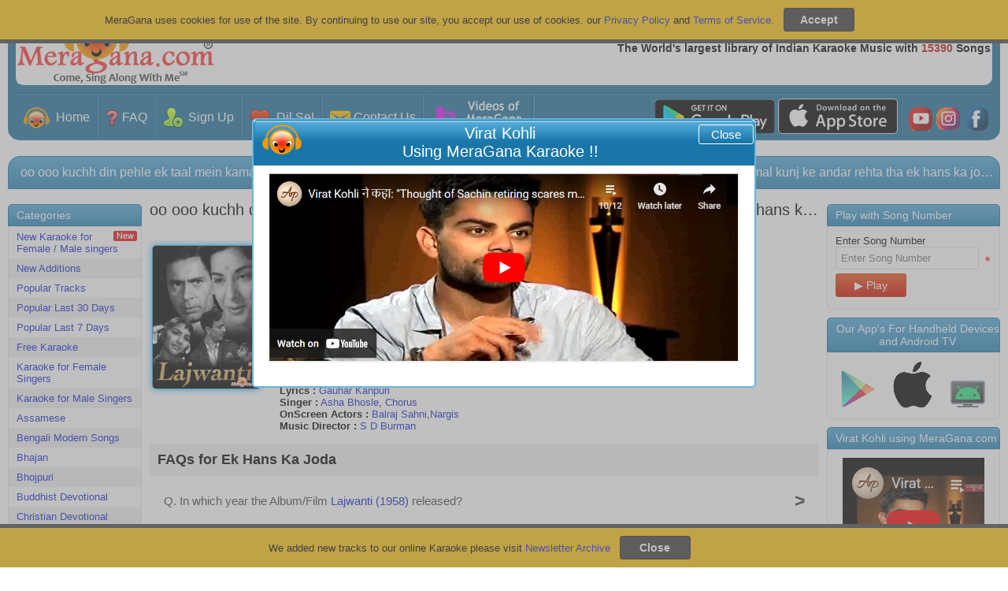

--- FILE ---
content_type: text/html; charset=UTF-8
request_url: https://chat.meragana.com/server.php?request=track&start=1769906173676&browid=6c1545da93&url=aHR0cHM6Ly9tZXJhZ2FuYS5jb20va2FyYW9rZS1vZi1lay1oYW5zLWthLWpvZGEtc2FhNjIxMnc&livezilla=d0fab6d9e0&cd=24&rh=720&rw=1280&rf=&tzo=0&code=&en=&ee=&ec=&dc=S2FyYW9rZSBvZiBFayBIYW5zIEthIEpvZGEsIExhandhbnRpICgxOTU4KSwgQmFscmFqIFNhaG5pLE5hcmdpcywgQS4uLg&cf0=&cf1=&cf2=&cf3=&cf4=&cf5=&cf6=&cf7=&cf8=&cf9=&geo_rid=7
body_size: 262
content:
lz_tracking_set_sessid("d0fab6d9e0","6c1545da93");lz_tracking_callback(230);